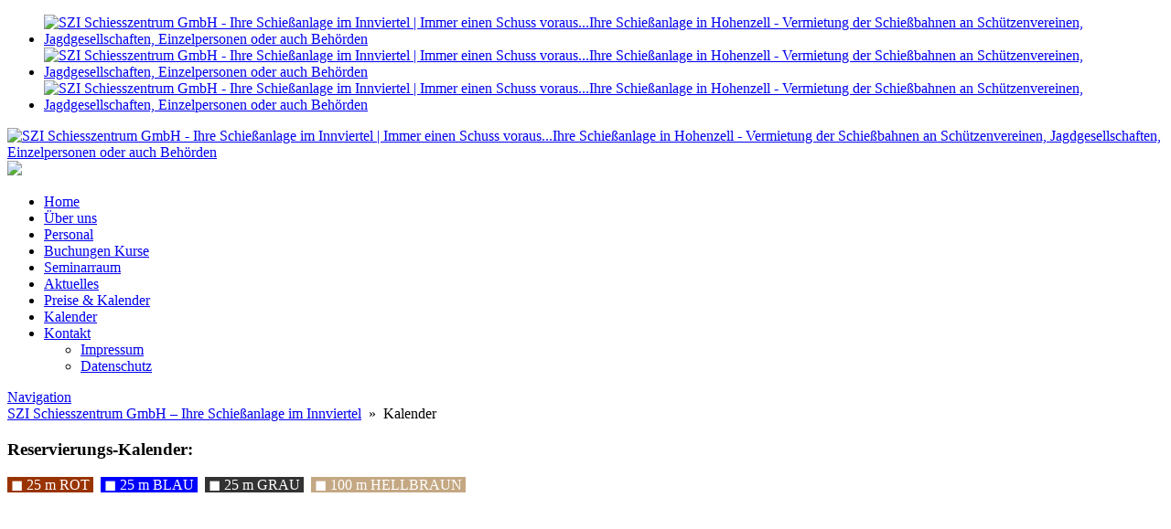

--- FILE ---
content_type: text/html; charset=UTF-8
request_url: https://www.schiesszentrum.schiesszentrum-innviertel.at/kalender/
body_size: 15333
content:












<!DOCTYPE html>


<html lang="de" dir="ltr">

<head>

												
<!-- =========================== -->
<!--    done by: R&R Web GmbH    -->
<!--      www.rundrweb.com       -->
<!--           Bruck 51          -->
<!--       A-4722 Peuerbach      -->
<!--     Tel: 0043 7276 29901    -->
<!--   Fax: 0043 7276 29901-10   -->
<!-- eMail: office@rundrweb.com  -->
<!--   https://www.rundrweb.com  -->
<!-- =========================== -->




<!-- SITE META -->

<meta charset="utf-8">

<meta name="description" content="Immer einen Schuss voraus...Ihre Schießanlage in Hohenzell - Vermietung der Schießbahnen an Schützenvereinen, Jagdgesellschaften, Einzelpersonen oder auch Behörden">
<meta name="keywords" content="">
<meta name="viewport" content="width=device-width, initial-scale=1.0">

<title>Kalender  &nbsp;|&nbsp;  SZI Schiesszentrum GmbH - Ihre Schießanlage im Innviertel</title>


<!-- CSS & PHP INCLUDES -->


<link rel="icon" href="/favicon.ico" type="image/x-icon">
<link rel="stylesheet" type="text/css" href="https://www.schiesszentrum.schiesszentrum-innviertel.at/wp/wp-content/themes/rundr-beyer/includes/mj-css.php">

<link rel="stylesheet" type="text/css" href="https://www.schiesszentrum.schiesszentrum-innviertel.at/wp/wp-content/themes/rundr-beyer/includes/libs/font-awesome.min.css">


<style type="text/css">

/* MOBIMENU                                                                  */
/* ------------------------------------------------------------------------- */

#mobimenu {
	display: none;
	position: fixed;
	width: 100%;
	z-index: 9999;
	bottom: 0;
	background-color: #bc1e35;
	padding: 10px 5px !important;
	margin: 0 !important;
	border-top: 1px solid rgba(255,255,255,0.5);
	box-shadow: 0px 0px 10px rgba(0, 0, 0, 0.2);
}

#mobimenu-menu {
	display: block;
	width: 100%;
	margin: 0 auto;
	text-align: center;
}

#mobimenu-menu li {
	float: left;
	width: 20%;
	margin: 0 !important;
	padding: 0 !important;
}

#mobimenu-menu li * {
	color: #ffffff;
}

#mobimenu-menu li a .fa {
	margin: 3px;
}

@media screen
and (max-width: 500px)
and (orientation: portrait) {

	body { padding-bottom: 45px; }
	.tinyheader #logo { display: none !important; }
	.scrolltotop { visibility: hidden !important; }
	footer { border-bottom: 0; }
	#mobimenu { display: block;	}
	#nav-main .menu { padding-bottom: 80px; }

}

@media screen
and (max-width: 800px)
and (orientation: landscape) {

	body, #top-bar { padding-right: 30px; }
	#logo { max-width: 250px; }
	.scrolltotop { visibility: hidden !important; }
	footer { border-bottom: 0; }
	#nav-main .menu { padding-right: 80px; }

	#mobimenu {
		display: block;
		bottom: 0; top: 0;
		right: 0;
		width: 60px;
		min-height: 100%;
		text-align: center;
	}

	#mobimenu-menu {
		position: absolute;
		bottom: 10px;
		right: 1px;
	}

	#mobimenu-menu li {
		float: none;
		display: block;
		width: 100%;
		margin-bottom: 6px !important;
		margin-top: 10px !important;
	}

}

#page_lightbox { padding-right: 0 !important; }

#page_lightbox #mobimenu { display: none !important; }

</style>


<script type="text/javascript">

	function mj_scroll_to_top() { $('html, body').animate({scrollTop : 0},800);	}
	function mj_toggle_menu() {	$('#nav-main').slideToggle(); }

</script>

<link href="//www.schiesszentrum.schiesszentrum-innviertel.at/wp/wp-content/uploads/omgf/omgf-stylesheet-62/omgf-stylesheet-62.css?ver=1700229542" rel="stylesheet">
<link href="//www.schiesszentrum.schiesszentrum-innviertel.at/wp/wp-content/uploads/omgf/omgf-stylesheet-59/omgf-stylesheet-59.css?ver=1700229542" rel="stylesheet">




<!-- WORDPRESS HEADER -->


<meta name='robots' content='max-image-preview:large' />
<link rel='dns-prefetch' href='//hcaptcha.com' />
<link rel="alternate" title="oEmbed (JSON)" type="application/json+oembed" href="https://www.schiesszentrum.schiesszentrum-innviertel.at/wp-json/oembed/1.0/embed?url=https%3A%2F%2Fwww.schiesszentrum.schiesszentrum-innviertel.at%2Fkalender%2F" />
<link rel="alternate" title="oEmbed (XML)" type="text/xml+oembed" href="https://www.schiesszentrum.schiesszentrum-innviertel.at/wp-json/oembed/1.0/embed?url=https%3A%2F%2Fwww.schiesszentrum.schiesszentrum-innviertel.at%2Fkalender%2F&#038;format=xml" />
<style id='wp-img-auto-sizes-contain-inline-css' type='text/css'>
img:is([sizes=auto i],[sizes^="auto," i]){contain-intrinsic-size:3000px 1500px}
/*# sourceURL=wp-img-auto-sizes-contain-inline-css */
</style>
<link rel='stylesheet' id='wp-block-library-css' href='https://www.schiesszentrum.schiesszentrum-innviertel.at/wp/wp-includes/css/dist/block-library/style.min.css?ver=b25fa8d81d0be33355cb5043e1942c9c' type='text/css' media='all' />
<link rel='stylesheet' id='wc-blocks-style-css' href='https://www.schiesszentrum.schiesszentrum-innviertel.at/wp/wp-content/plugins/woocommerce/assets/client/blocks/wc-blocks.css?ver=wc-10.4.3' type='text/css' media='all' />
<style id='global-styles-inline-css' type='text/css'>
:root{--wp--preset--aspect-ratio--square: 1;--wp--preset--aspect-ratio--4-3: 4/3;--wp--preset--aspect-ratio--3-4: 3/4;--wp--preset--aspect-ratio--3-2: 3/2;--wp--preset--aspect-ratio--2-3: 2/3;--wp--preset--aspect-ratio--16-9: 16/9;--wp--preset--aspect-ratio--9-16: 9/16;--wp--preset--color--black: #000000;--wp--preset--color--cyan-bluish-gray: #abb8c3;--wp--preset--color--white: #ffffff;--wp--preset--color--pale-pink: #f78da7;--wp--preset--color--vivid-red: #cf2e2e;--wp--preset--color--luminous-vivid-orange: #ff6900;--wp--preset--color--luminous-vivid-amber: #fcb900;--wp--preset--color--light-green-cyan: #7bdcb5;--wp--preset--color--vivid-green-cyan: #00d084;--wp--preset--color--pale-cyan-blue: #8ed1fc;--wp--preset--color--vivid-cyan-blue: #0693e3;--wp--preset--color--vivid-purple: #9b51e0;--wp--preset--gradient--vivid-cyan-blue-to-vivid-purple: linear-gradient(135deg,rgb(6,147,227) 0%,rgb(155,81,224) 100%);--wp--preset--gradient--light-green-cyan-to-vivid-green-cyan: linear-gradient(135deg,rgb(122,220,180) 0%,rgb(0,208,130) 100%);--wp--preset--gradient--luminous-vivid-amber-to-luminous-vivid-orange: linear-gradient(135deg,rgb(252,185,0) 0%,rgb(255,105,0) 100%);--wp--preset--gradient--luminous-vivid-orange-to-vivid-red: linear-gradient(135deg,rgb(255,105,0) 0%,rgb(207,46,46) 100%);--wp--preset--gradient--very-light-gray-to-cyan-bluish-gray: linear-gradient(135deg,rgb(238,238,238) 0%,rgb(169,184,195) 100%);--wp--preset--gradient--cool-to-warm-spectrum: linear-gradient(135deg,rgb(74,234,220) 0%,rgb(151,120,209) 20%,rgb(207,42,186) 40%,rgb(238,44,130) 60%,rgb(251,105,98) 80%,rgb(254,248,76) 100%);--wp--preset--gradient--blush-light-purple: linear-gradient(135deg,rgb(255,206,236) 0%,rgb(152,150,240) 100%);--wp--preset--gradient--blush-bordeaux: linear-gradient(135deg,rgb(254,205,165) 0%,rgb(254,45,45) 50%,rgb(107,0,62) 100%);--wp--preset--gradient--luminous-dusk: linear-gradient(135deg,rgb(255,203,112) 0%,rgb(199,81,192) 50%,rgb(65,88,208) 100%);--wp--preset--gradient--pale-ocean: linear-gradient(135deg,rgb(255,245,203) 0%,rgb(182,227,212) 50%,rgb(51,167,181) 100%);--wp--preset--gradient--electric-grass: linear-gradient(135deg,rgb(202,248,128) 0%,rgb(113,206,126) 100%);--wp--preset--gradient--midnight: linear-gradient(135deg,rgb(2,3,129) 0%,rgb(40,116,252) 100%);--wp--preset--font-size--small: 13px;--wp--preset--font-size--medium: 20px;--wp--preset--font-size--large: 36px;--wp--preset--font-size--x-large: 42px;--wp--preset--font-family--inter: "Inter", sans-serif;--wp--preset--font-family--cardo: Cardo;--wp--preset--spacing--20: 0.44rem;--wp--preset--spacing--30: 0.67rem;--wp--preset--spacing--40: 1rem;--wp--preset--spacing--50: 1.5rem;--wp--preset--spacing--60: 2.25rem;--wp--preset--spacing--70: 3.38rem;--wp--preset--spacing--80: 5.06rem;--wp--preset--shadow--natural: 6px 6px 9px rgba(0, 0, 0, 0.2);--wp--preset--shadow--deep: 12px 12px 50px rgba(0, 0, 0, 0.4);--wp--preset--shadow--sharp: 6px 6px 0px rgba(0, 0, 0, 0.2);--wp--preset--shadow--outlined: 6px 6px 0px -3px rgb(255, 255, 255), 6px 6px rgb(0, 0, 0);--wp--preset--shadow--crisp: 6px 6px 0px rgb(0, 0, 0);}:where(.is-layout-flex){gap: 0.5em;}:where(.is-layout-grid){gap: 0.5em;}body .is-layout-flex{display: flex;}.is-layout-flex{flex-wrap: wrap;align-items: center;}.is-layout-flex > :is(*, div){margin: 0;}body .is-layout-grid{display: grid;}.is-layout-grid > :is(*, div){margin: 0;}:where(.wp-block-columns.is-layout-flex){gap: 2em;}:where(.wp-block-columns.is-layout-grid){gap: 2em;}:where(.wp-block-post-template.is-layout-flex){gap: 1.25em;}:where(.wp-block-post-template.is-layout-grid){gap: 1.25em;}.has-black-color{color: var(--wp--preset--color--black) !important;}.has-cyan-bluish-gray-color{color: var(--wp--preset--color--cyan-bluish-gray) !important;}.has-white-color{color: var(--wp--preset--color--white) !important;}.has-pale-pink-color{color: var(--wp--preset--color--pale-pink) !important;}.has-vivid-red-color{color: var(--wp--preset--color--vivid-red) !important;}.has-luminous-vivid-orange-color{color: var(--wp--preset--color--luminous-vivid-orange) !important;}.has-luminous-vivid-amber-color{color: var(--wp--preset--color--luminous-vivid-amber) !important;}.has-light-green-cyan-color{color: var(--wp--preset--color--light-green-cyan) !important;}.has-vivid-green-cyan-color{color: var(--wp--preset--color--vivid-green-cyan) !important;}.has-pale-cyan-blue-color{color: var(--wp--preset--color--pale-cyan-blue) !important;}.has-vivid-cyan-blue-color{color: var(--wp--preset--color--vivid-cyan-blue) !important;}.has-vivid-purple-color{color: var(--wp--preset--color--vivid-purple) !important;}.has-black-background-color{background-color: var(--wp--preset--color--black) !important;}.has-cyan-bluish-gray-background-color{background-color: var(--wp--preset--color--cyan-bluish-gray) !important;}.has-white-background-color{background-color: var(--wp--preset--color--white) !important;}.has-pale-pink-background-color{background-color: var(--wp--preset--color--pale-pink) !important;}.has-vivid-red-background-color{background-color: var(--wp--preset--color--vivid-red) !important;}.has-luminous-vivid-orange-background-color{background-color: var(--wp--preset--color--luminous-vivid-orange) !important;}.has-luminous-vivid-amber-background-color{background-color: var(--wp--preset--color--luminous-vivid-amber) !important;}.has-light-green-cyan-background-color{background-color: var(--wp--preset--color--light-green-cyan) !important;}.has-vivid-green-cyan-background-color{background-color: var(--wp--preset--color--vivid-green-cyan) !important;}.has-pale-cyan-blue-background-color{background-color: var(--wp--preset--color--pale-cyan-blue) !important;}.has-vivid-cyan-blue-background-color{background-color: var(--wp--preset--color--vivid-cyan-blue) !important;}.has-vivid-purple-background-color{background-color: var(--wp--preset--color--vivid-purple) !important;}.has-black-border-color{border-color: var(--wp--preset--color--black) !important;}.has-cyan-bluish-gray-border-color{border-color: var(--wp--preset--color--cyan-bluish-gray) !important;}.has-white-border-color{border-color: var(--wp--preset--color--white) !important;}.has-pale-pink-border-color{border-color: var(--wp--preset--color--pale-pink) !important;}.has-vivid-red-border-color{border-color: var(--wp--preset--color--vivid-red) !important;}.has-luminous-vivid-orange-border-color{border-color: var(--wp--preset--color--luminous-vivid-orange) !important;}.has-luminous-vivid-amber-border-color{border-color: var(--wp--preset--color--luminous-vivid-amber) !important;}.has-light-green-cyan-border-color{border-color: var(--wp--preset--color--light-green-cyan) !important;}.has-vivid-green-cyan-border-color{border-color: var(--wp--preset--color--vivid-green-cyan) !important;}.has-pale-cyan-blue-border-color{border-color: var(--wp--preset--color--pale-cyan-blue) !important;}.has-vivid-cyan-blue-border-color{border-color: var(--wp--preset--color--vivid-cyan-blue) !important;}.has-vivid-purple-border-color{border-color: var(--wp--preset--color--vivid-purple) !important;}.has-vivid-cyan-blue-to-vivid-purple-gradient-background{background: var(--wp--preset--gradient--vivid-cyan-blue-to-vivid-purple) !important;}.has-light-green-cyan-to-vivid-green-cyan-gradient-background{background: var(--wp--preset--gradient--light-green-cyan-to-vivid-green-cyan) !important;}.has-luminous-vivid-amber-to-luminous-vivid-orange-gradient-background{background: var(--wp--preset--gradient--luminous-vivid-amber-to-luminous-vivid-orange) !important;}.has-luminous-vivid-orange-to-vivid-red-gradient-background{background: var(--wp--preset--gradient--luminous-vivid-orange-to-vivid-red) !important;}.has-very-light-gray-to-cyan-bluish-gray-gradient-background{background: var(--wp--preset--gradient--very-light-gray-to-cyan-bluish-gray) !important;}.has-cool-to-warm-spectrum-gradient-background{background: var(--wp--preset--gradient--cool-to-warm-spectrum) !important;}.has-blush-light-purple-gradient-background{background: var(--wp--preset--gradient--blush-light-purple) !important;}.has-blush-bordeaux-gradient-background{background: var(--wp--preset--gradient--blush-bordeaux) !important;}.has-luminous-dusk-gradient-background{background: var(--wp--preset--gradient--luminous-dusk) !important;}.has-pale-ocean-gradient-background{background: var(--wp--preset--gradient--pale-ocean) !important;}.has-electric-grass-gradient-background{background: var(--wp--preset--gradient--electric-grass) !important;}.has-midnight-gradient-background{background: var(--wp--preset--gradient--midnight) !important;}.has-small-font-size{font-size: var(--wp--preset--font-size--small) !important;}.has-medium-font-size{font-size: var(--wp--preset--font-size--medium) !important;}.has-large-font-size{font-size: var(--wp--preset--font-size--large) !important;}.has-x-large-font-size{font-size: var(--wp--preset--font-size--x-large) !important;}
/*# sourceURL=global-styles-inline-css */
</style>

<style id='classic-theme-styles-inline-css' type='text/css'>
/*! This file is auto-generated */
.wp-block-button__link{color:#fff;background-color:#32373c;border-radius:9999px;box-shadow:none;text-decoration:none;padding:calc(.667em + 2px) calc(1.333em + 2px);font-size:1.125em}.wp-block-file__button{background:#32373c;color:#fff;text-decoration:none}
/*# sourceURL=/wp-includes/css/classic-themes.min.css */
</style>
<link rel='stylesheet' id='contact-form-7-css' href='https://www.schiesszentrum.schiesszentrum-innviertel.at/wp/wp-content/plugins/contact-form-7/includes/css/styles.css?ver=6.1.4' type='text/css' media='all' />
<link rel='stylesheet' id='foobox-min-css' href='https://www.schiesszentrum.schiesszentrum-innviertel.at/wp/wp-content/plugins/foobox-image-lightbox-premium/pro/css/foobox.min.css?ver=2.7.35' type='text/css' media='all' />
<link rel='stylesheet' id='woocommerce-layout-css' href='https://www.schiesszentrum.schiesszentrum-innviertel.at/wp/wp-content/plugins/woocommerce/assets/css/woocommerce-layout.css?ver=10.4.3' type='text/css' media='all' />
<link rel='stylesheet' id='woocommerce-smallscreen-css' href='https://www.schiesszentrum.schiesszentrum-innviertel.at/wp/wp-content/plugins/woocommerce/assets/css/woocommerce-smallscreen.css?ver=10.4.3' type='text/css' media='only screen and (max-width: 768px)' />
<link rel='stylesheet' id='woocommerce-general-css' href='https://www.schiesszentrum.schiesszentrum-innviertel.at/wp/wp-content/plugins/woocommerce/assets/css/woocommerce.css?ver=10.4.3' type='text/css' media='all' />
<style id='woocommerce-inline-inline-css' type='text/css'>
.woocommerce form .form-row .required { visibility: visible; }
/*# sourceURL=woocommerce-inline-inline-css */
</style>
<link rel='stylesheet' id='ye_dynamic-css' href='https://www.schiesszentrum.schiesszentrum-innviertel.at/wp/wp-content/plugins/youtube-embed/css/main.min.css?ver=5.4' type='text/css' media='all' />
<link rel='stylesheet' id='cmplz-general-css' href='https://www.schiesszentrum.schiesszentrum-innviertel.at/wp/wp-content/plugins/complianz-gdpr/assets/css/cookieblocker.min.css?ver=1765981457' type='text/css' media='all' />
<link rel='stylesheet' id='course-booking-system-style-css' href='https://www.schiesszentrum.schiesszentrum-innviertel.at/wp/wp-content/plugins/course-booking-system/includes/../assets/css/style.css?ver=b25fa8d81d0be33355cb5043e1942c9c' type='text/css' media='all' />
<link rel='stylesheet' id='foobox-fotomoto-css' href='https://www.schiesszentrum.schiesszentrum-innviertel.at/wp/wp-content/plugins/foobox-image-lightbox-premium/pro/css/foobox-fotomoto.css?ver=b25fa8d81d0be33355cb5043e1942c9c' type='text/css' media='all' />
<!--n2css--><!--n2js--><script type="text/javascript" src="https://www.schiesszentrum.schiesszentrum-innviertel.at/wp/wp-content/themes/rundr-beyer/includes/libs/jquery-1.12.4.min.js?ver=b25fa8d81d0be33355cb5043e1942c9c" id="jquery-js"></script>
<script type="text/javascript" src="https://www.schiesszentrum.schiesszentrum-innviertel.at/wp/wp-content/plugins/woocommerce/assets/js/jquery-blockui/jquery.blockUI.min.js?ver=2.7.0-wc.10.4.3" id="wc-jquery-blockui-js" defer="defer" data-wp-strategy="defer"></script>
<script type="text/javascript" id="wc-add-to-cart-js-extra">
/* <![CDATA[ */
var wc_add_to_cart_params = {"ajax_url":"/wp/wp-admin/admin-ajax.php","wc_ajax_url":"/?wc-ajax=%%endpoint%%","i18n_view_cart":"Warenkorb anzeigen","cart_url":"https://www.schiesszentrum.schiesszentrum-innviertel.at","is_cart":"","cart_redirect_after_add":"no"};
//# sourceURL=wc-add-to-cart-js-extra
/* ]]> */
</script>
<script type="text/javascript" src="https://www.schiesszentrum.schiesszentrum-innviertel.at/wp/wp-content/plugins/woocommerce/assets/js/frontend/add-to-cart.min.js?ver=10.4.3" id="wc-add-to-cart-js" defer="defer" data-wp-strategy="defer"></script>
<script type="text/javascript" src="https://www.schiesszentrum.schiesszentrum-innviertel.at/wp/wp-content/plugins/woocommerce/assets/js/js-cookie/js.cookie.min.js?ver=2.1.4-wc.10.4.3" id="wc-js-cookie-js" defer="defer" data-wp-strategy="defer"></script>
<script type="text/javascript" id="woocommerce-js-extra">
/* <![CDATA[ */
var woocommerce_params = {"ajax_url":"/wp/wp-admin/admin-ajax.php","wc_ajax_url":"/?wc-ajax=%%endpoint%%","i18n_password_show":"Passwort anzeigen","i18n_password_hide":"Passwort ausblenden"};
//# sourceURL=woocommerce-js-extra
/* ]]> */
</script>
<script type="text/javascript" src="https://www.schiesszentrum.schiesszentrum-innviertel.at/wp/wp-content/plugins/woocommerce/assets/js/frontend/woocommerce.min.js?ver=10.4.3" id="woocommerce-js" defer="defer" data-wp-strategy="defer"></script>
<script type="text/javascript" src="https://www.schiesszentrum.schiesszentrum-innviertel.at/wp/wp-content/plugins/foobox-image-lightbox-premium/pro/js/foobox-fotomoto.js?ver=b25fa8d81d0be33355cb5043e1942c9c" id="foobox-fotomoto-js"></script>
<link rel="https://api.w.org/" href="https://www.schiesszentrum.schiesszentrum-innviertel.at/wp-json/" /><link rel="alternate" title="JSON" type="application/json" href="https://www.schiesszentrum.schiesszentrum-innviertel.at/wp-json/wp/v2/pages/862" /><link rel="canonical" href="https://www.schiesszentrum.schiesszentrum-innviertel.at/kalender/" />
<link rel='shortlink' href='https://www.schiesszentrum.schiesszentrum-innviertel.at/?p=862' />
<style>
.h-captcha{position:relative;display:block;margin-bottom:2rem;padding:0;clear:both}.h-captcha[data-size="normal"]{width:302px;height:76px}.h-captcha[data-size="compact"]{width:158px;height:138px}.h-captcha[data-size="invisible"]{display:none}.h-captcha iframe{z-index:1}.h-captcha::before{content:"";display:block;position:absolute;top:0;left:0;background:url(https://www.schiesszentrum.schiesszentrum-innviertel.at/wp/wp-content/plugins/hcaptcha-for-forms-and-more/assets/images/hcaptcha-div-logo.svg) no-repeat;border:1px solid #fff0;border-radius:4px;box-sizing:border-box}.h-captcha::after{content:"The hCaptcha loading is delayed until user interaction.";font-family:-apple-system,system-ui,BlinkMacSystemFont,"Segoe UI",Roboto,Oxygen,Ubuntu,"Helvetica Neue",Arial,sans-serif;font-size:10px;font-weight:500;position:absolute;top:0;bottom:0;left:0;right:0;box-sizing:border-box;color:#bf1722;opacity:0}.h-captcha:not(:has(iframe))::after{animation:hcap-msg-fade-in .3s ease forwards;animation-delay:2s}.h-captcha:has(iframe)::after{animation:none;opacity:0}@keyframes hcap-msg-fade-in{to{opacity:1}}.h-captcha[data-size="normal"]::before{width:302px;height:76px;background-position:93.8% 28%}.h-captcha[data-size="normal"]::after{width:302px;height:76px;display:flex;flex-wrap:wrap;align-content:center;line-height:normal;padding:0 75px 0 10px}.h-captcha[data-size="compact"]::before{width:158px;height:138px;background-position:49.9% 78.8%}.h-captcha[data-size="compact"]::after{width:158px;height:138px;text-align:center;line-height:normal;padding:24px 10px 10px 10px}.h-captcha[data-theme="light"]::before,body.is-light-theme .h-captcha[data-theme="auto"]::before,.h-captcha[data-theme="auto"]::before{background-color:#fafafa;border:1px solid #e0e0e0}.h-captcha[data-theme="dark"]::before,body.is-dark-theme .h-captcha[data-theme="auto"]::before,html.wp-dark-mode-active .h-captcha[data-theme="auto"]::before,html.drdt-dark-mode .h-captcha[data-theme="auto"]::before{background-image:url(https://www.schiesszentrum.schiesszentrum-innviertel.at/wp/wp-content/plugins/hcaptcha-for-forms-and-more/assets/images/hcaptcha-div-logo-white.svg);background-repeat:no-repeat;background-color:#333;border:1px solid #f5f5f5}@media (prefers-color-scheme:dark){.h-captcha[data-theme="auto"]::before{background-image:url(https://www.schiesszentrum.schiesszentrum-innviertel.at/wp/wp-content/plugins/hcaptcha-for-forms-and-more/assets/images/hcaptcha-div-logo-white.svg);background-repeat:no-repeat;background-color:#333;border:1px solid #f5f5f5}}.h-captcha[data-theme="custom"]::before{background-color:initial}.h-captcha[data-size="invisible"]::before,.h-captcha[data-size="invisible"]::after{display:none}.h-captcha iframe{position:relative}div[style*="z-index: 2147483647"] div[style*="border-width: 11px"][style*="position: absolute"][style*="pointer-events: none"]{border-style:none}
</style>
			<style>.cmplz-hidden {
					display: none !important;
				}</style><!-- Analytics by WP Statistics - https://wp-statistics.com -->
	<noscript><style>.woocommerce-product-gallery{ opacity: 1 !important; }</style></noscript>
	<style type="text/css">
	span.oe_textdirection { unicode-bidi: bidi-override; direction: rtl; }
	span.oe_displaynone { display: none; }
</style>
<style>
span[data-name="hcap-cf7"] .h-captcha{margin-bottom:0}span[data-name="hcap-cf7"]~input[type="submit"],span[data-name="hcap-cf7"]~button[type="submit"]{margin-top:2rem}
</style>
<style class='wp-fonts-local' type='text/css'>
@font-face{font-family:Inter;font-style:normal;font-weight:300 900;font-display:fallback;src:url('https://www.schiesszentrum.schiesszentrum-innviertel.at/wp/wp-content/plugins/woocommerce/assets/fonts/Inter-VariableFont_slnt,wght.woff2') format('woff2');font-stretch:normal;}
@font-face{font-family:Cardo;font-style:normal;font-weight:400;font-display:fallback;src:url('https://www.schiesszentrum.schiesszentrum-innviertel.at/wp/wp-content/plugins/woocommerce/assets/fonts/cardo_normal_400.woff2') format('woff2');}
</style>


<!-- MJ JAVASCRIPTS -->


<script src="https://www.schiesszentrum.schiesszentrum-innviertel.at/wp/wp-content/themes/rundr-beyer/includes/mj-js.php"></script>



</head>




<body data-cmplz=1 id="page_kalender">
	<div class="social-media d-print-none">
      <ul class="list-unstyled">
					<li class="list-unstyled-item social-media-item">
					    <a href="https://www.gastro.schiesszentrum-innviertel.at" class="d-block d-md-flex social-media-item-yt">
					<img id="logo-side2" src="https://www.schiesszentrum.schiesszentrum-innviertel.at/wp/wp-content/themes/rundr-beyer/images/7.png" alt="SZI Schiesszentrum GmbH - Ihre Schießanlage im Innviertel | Immer einen Schuss voraus...Ihre Schießanlage in Hohenzell - Vermietung der Schießbahnen an Schützenvereinen, Jagdgesellschaften, Einzelpersonen oder auch Behörden">
					    </a>
					</li>
					<li class="list-unstyled-item social-media-item">
              <a href="https://www.schiesskino.cc" class="d-block d-md-flex social-media-item-yt">
          <img id="logo-side2" src="https://www.schiesszentrum.schiesszentrum-innviertel.at/wp/wp-content/themes/rundr-beyer/images/6.png" alt="SZI Schiesszentrum GmbH - Ihre Schießanlage im Innviertel | Immer einen Schuss voraus...Ihre Schießanlage in Hohenzell - Vermietung der Schießbahnen an Schützenvereinen, Jagdgesellschaften, Einzelpersonen oder auch Behörden">
              </a>
          </li>
					<li class="list-unstyled-item social-media-item">
              <a href="https://www.kp-waffen.at/" class="d-block d-md-flex social-media-item-yt">
          <img id="logo-side2" src="https://www.schiesszentrum.schiesszentrum-innviertel.at/wp/wp-content/themes/rundr-beyer/images/9.png" alt="SZI Schiesszentrum GmbH - Ihre Schießanlage im Innviertel | Immer einen Schuss voraus...Ihre Schießanlage in Hohenzell - Vermietung der Schießbahnen an Schützenvereinen, Jagdgesellschaften, Einzelpersonen oder auch Behörden">
              </a>
          </li>
          <!-- li class="list-unstyled-item social-media-item">
              <a href="#" class="d-block d-md-flex social-media-item-mail">
                  <i class="icon ion-md-mail-open"></i>
                  <span class="sr-only">Schicken Sie uns eine Mail</span>
                  <span class="label small d-md-flex align-items-center">E-Mail</span>
              </a>
          </li -->
      </ul>
  </div>
<a class="scrolltotop"></a>

<div id="wrapper">


	<!-- SITE CONTAINER -->

	<div id="container">


		<!-- HEADER -->

		<div id="top-bar" class="clearfix">

		<header class="clearfix">

			<div id="logo-bar">

				<div id="logo-container">

					<a class="clearfix" href="https://www.schiesszentrum.schiesszentrum-innviertel.at/">
            <img id="logo" src="https://www.schiesszentrum.schiesszentrum-innviertel.at/wp/wp-content/themes/rundr-beyer/images/logo.jpg" alt="SZI Schiesszentrum GmbH - Ihre Schießanlage im Innviertel | Immer einen Schuss voraus...Ihre Schießanlage in Hohenzell - Vermietung der Schießbahnen an Schützenvereinen, Jagdgesellschaften, Einzelpersonen oder auch Behörden">
					</a>

				</div>


			</div>

			<div id="navi-container">


				<a href="#" target="_blank">
				<img id="socfb" src="https://www.schiesszentrum.schiesszentrum-innviertel.at/wp/wp-content/themes/rundr-beyer/images/socfb.png">
				</a>

				
				<!-- NAVIGATION MAIN -->

				<nav id="nav-main" role="navigation">

				<div class="menu"><ul><li class="page_item page-item-7"><a href="https://www.schiesszentrum.schiesszentrum-innviertel.at/">Home</a></li><li class="page_item page-item-2204"><a href="https://www.schiesszentrum.schiesszentrum-innviertel.at/uber-uns/">Über uns</a></li><li class="page_item page-item-4737"><a href="https://www.schiesszentrum.schiesszentrum-innviertel.at/personal/">Personal</a></li><li class="page_item page-item-1433"><a href="https://www.schiesszentrum.schiesszentrum-innviertel.at/kurse-buchen-2/">Buchungen Kurse</a></li><li class="page_item page-item-192"><a href="https://www.schiesszentrum.schiesszentrum-innviertel.at/seminarraum/">Seminarraum</a></li><li class="page_item page-item-52"><a href="https://www.schiesszentrum.schiesszentrum-innviertel.at/aktuelles/">Aktuelles</a></li><li class="page_item page-item-471"><a href="https://www.schiesszentrum.schiesszentrum-innviertel.at/preise-kalender/">Preise &#038; Kalender</a></li><li class="page_item page-item-862 current_page_item"><a href="https://www.schiesszentrum.schiesszentrum-innviertel.at/kalender/" aria-current="page">Kalender</a></li><li class="page_item page-item-9 page_item_has_children"><a href="https://www.schiesszentrum.schiesszentrum-innviertel.at/kontakt/">Kontakt</a><ul class='children'><li class="page_item page-item-21"><a href="https://www.schiesszentrum.schiesszentrum-innviertel.at/kontakt/impressum/">Impressum</a></li><li class="page_item page-item-36"><a href="https://www.schiesszentrum.schiesszentrum-innviertel.at/kontakt/datenschutz/">Datenschutz</a></li></ul></li></ul></div>
				<div class="clear"></div>

				</nav>
				<a href="javascript:;" title="Navigation" class="menu-icon border-icon">Navigation</a>


			</div>


		</header>

		</div>
		
		
		<!-- CONTENT SECTION -->
		
		<section id="content" class="clearfix">
				
				
			<!-- SIDEBARS -->
			
			<aside id="rightbar" class="sidebar">
			
								
								
			
			</aside>

			<aside id="leftbar" class="sidebar">
				
								
												
			</aside>	
						
									
			
			
				
		
			<!-- ARTICLE -->
			
			<article>
							
					
				<div id="breadcrumbs"> <a href="https://www.schiesszentrum.schiesszentrum-innviertel.at">SZI Schiesszentrum GmbH &#8211; Ihre Schießanlage im Innviertel</a> &nbsp;»&nbsp; Kalender </div>
				
									
				<div class='conblock con-default  clearfix' style=''><div class='conblock-inner'>
<h1>Reservierungs-Kalender:</h1>
<p style="color: #ad2d2d !important;"><span style="color: #993300;"><span style="background-color: #993300; color: #ffffff;"> ◼ 25 m ROT </span> <span style="color: #000000;"> </span></span><span style="color: #333399;"><span style="background-color: #0000ff; color: #ffffff;"> ◼ 25 m BLAU </span> <span style="color: #000000;"> </span></span><span style="color: #333333;"><span style="background-color: #333333; color: #ffffff;"> ◼ 25 m GRAU </span> <span style="color: #000000;"> </span></span><span style="color: #000000; background-color: #c4a883;"> <span style="color: #ffffff;">◼ 100 m HELLBRAUN</span> </span></p>
<div class="wp-block-html"><iframe style="border: none; width: 100%; height: 60vh; margin: 10px 0;" src="https://calendar.google.com/calendar/embed?height=600&amp;wkst=2&amp;bgcolor=%23ffffff&amp;ctz=Europe%2FVienna&amp;src=MzlhOG9tOGRqZXFkMnRoMWhzMjQ3aTkyMzhAZ3JvdXAuY2FsZW5kYXIuZ29vZ2xlLmNvbQ&amp;src=dGk2ZDkxZG44cnRmM2tiZGRvN3Q2OG1iZ2NAZ3JvdXAuY2FsZW5kYXIuZ29vZ2xlLmNvbQ&amp;src=YXAzMW9wMWsxYnFmYTF2anFkc2tzZGY2MzRAZ3JvdXAuY2FsZW5kYXIuZ29vZ2xlLmNvbQ&amp;src=YnU4c2FtMzVyajJzYWhkcGtxcWlpYm40ZGtAZ3JvdXAuY2FsZW5kYXIuZ29vZ2xlLmNvbQ&amp;color=%23A79B8E&amp;color=%237986CB&amp;color=%23616161&amp;color=%23D50000&amp;showPrint=0&amp;showTabs=0&amp;showCalendars=0&amp;showTz=0&amp;showDate=1&amp;showNav=1&amp;showTitle=0&amp;mode=WEEK&amp;title=Test" frameborder="0" scrolling="no"></iframe></div>
</div> </div>
</p><input class="fooboxshare_post_id" type="hidden" value="862"/>
				
			</article>
		

			
			
					
		</section>	
		
		

	<!-- FOOTER -->

	<footer>

		<div id="footer-container" class="clearfix">

		
		<div id="address">
			<div id="footer-content" class="cols2 cols clearfix" style="clear: none;">
				<div style="font-size: 3.6em;font-weight: lighter; text-align: center;margin-top:1em;margin-bottom:1em;">KONTAKT</div>
				<div style="margin: 15px auto 50px; width:80px; height:6px; background: #bc1e35;"></div>
				<div class="col" style="color: #ffffff !important;">
					<span class="con-tit">UNSERE ADRESSE</span>
					Schiesszentrum Innviertel GmbH<br>
					Geiersberger Straße 12<br>
					A-4921 Hohenzell<br>
					<br>
				<ul style="margin-top:20px;">
					<li>
							<a href="tel:004377522201340">
						<i class="fa fa-phone-square"></i> +43 7752 22013-40 </a>
					</li>
					<li class="divider"></li>
					<li>
						<a href='m&#97;&#105;l&#116;&#111;&#58;offi&#99;e&#64;schies&#37;7&#51;&#122;ent%72u&#109;&#45;in%6E&#118;&#105;e%&#55;2%74e&#37;6C%&#50;Ea&#116;'>
						<i class="fa fa-envelope"></i> of&#102;ic&#101;&#64;schiessz&#101;&#110;&#116;rum&#45;inn&#118;ier&#116;el&#46;&#97;t</a>
					</li>
					<li class="divider"></li>
					<li>
						<a href="https://www.schiesszentrum.schiesszentrum-innviertel.at"><i class="fa fa-home"></i>  www.schiesszentrum.schiesszentrum-innviertel.at</a>
					</li>
					<li class="divider"></li>
					<li>
						<a href="https://goo.gl/maps/CAdCSVt6KnHGuS3K6"><i class="fa fa-map-pin"></i> Auf der Karte ansehen!</a>
					</li>
					<!-- li class="divider"></li>
					<li style="width:85%">
						<img id="f-logo" src="https://www.schiesszentrum.schiesszentrum-innviertel.at/wp/wp-content/themes/rundr-beyer/images/f-logo.png" alt="SZI Schiesszentrum GmbH - Ihre Schießanlage im Innviertel | Immer einen Schuss voraus...Ihre Schießanlage in Hohenzell - Vermietung der Schießbahnen an Schützenvereinen, Jagdgesellschaften, Einzelpersonen oder auch Behörden">Sie sind gekommen, um zu bleiben? S’INNVEIRTEL Tourismus bietet Ihnen eine Übersicht über weitere Ausflugsziele, Veranstaltungen und Gastgeber der Region: <a href="https://www.innviertel-tourismus.at/">innviertel-tourismus.at</a>
					</li -->
				</ul>
				<br/>
				<!-- a class="sm-links" href="https://www.facebook.com/schachreiterinterieur/" target="_blank" rel="noopener" data-track-event="click" data-track-action="social_link"><i class="fa fa-facebook-f"  style="font-size:60px;font-weight:bold;margin-right:15px;"></i></a>
				<a class="sm-links" href="https://www.youtube.com/channel/UC7NOB6fI41duvUaaYo5wVow" target="_blank" rel="noopener" data-track-event="click" data-track-action="social_link"><i class="fa fa-youtube"  style="font-size:60px;font-weight:bold; margin-left:25px;"></i></a>
				<a class="sm-links" href="https://www.instagram.com/schachreiter__interieur/" target="_blank" rel="noopener" data-track-event="click" data-track-action="social_link"><i class="fa fa-instagram"  style="font-size:60px;font-weight:bold; margin-left:25px;"></i></a -->

				</div>
				<!-- div class="col">
					<h4>Geschäftszeiten</h4>
					<table>
						<tr>
							<td>Mo: </td>
							<td>07:30 - 11:45 & 12:45 - 17:00 Uhr</td>
						</tr>
						<tr>
							<td>Di: </td>
							<td>07:30 - 11:45 & 12:45 - 17:00 Uhr</td>
						</tr>
						<tr>
							<td>Mi: </td>
							<td>07:30 - 11:45 & 12:45 - 17:00 Uhr</td>
						</tr>
						<tr>
							<td>Do: </td>
							<td>07:30 - 11:45 & 12:45 - 17:00 Uhr</td>
						</tr>
						<tr>
							<td>Fr: </td>
							<td>07:30 - 12:00 Uhr</td>
						</tr>
					</table>
				</div -->
				<div class="col">
					
<div class="wpcf7 no-js" id="wpcf7-f5-o1" lang="de-DE" dir="ltr" data-wpcf7-id="5">
<div class="screen-reader-response"><p role="status" aria-live="polite" aria-atomic="true"></p> <ul></ul></div>
<form action="/kalender/#wpcf7-f5-o1" method="post" class="wpcf7-form init" aria-label="Kontaktformular" novalidate="novalidate" data-status="init">
<fieldset class="hidden-fields-container"><input type="hidden" name="_wpcf7" value="5" /><input type="hidden" name="_wpcf7_version" value="6.1.4" /><input type="hidden" name="_wpcf7_locale" value="de_DE" /><input type="hidden" name="_wpcf7_unit_tag" value="wpcf7-f5-o1" /><input type="hidden" name="_wpcf7_container_post" value="0" /><input type="hidden" name="_wpcf7_posted_data_hash" value="" />
</fieldset>
<p><label>Vorname (Pflichtfeld)</label><span class="wpcf7-form-control-wrap" data-name="your-name"><input size="40" maxlength="400" class="wpcf7-form-control wpcf7-text wpcf7-validates-as-required" aria-required="true" aria-invalid="false" value="" type="text" name="your-name" /></span>
</p>
<p><span id="wpcf7-6970843a04915-wrapper" class="wpcf7-form-control-wrap honeypot-757-wrap" style="display:none !important; visibility:hidden !important;"><label for="wpcf7-6970843a04915-field" class="hp-message">Bitte lasse dieses Feld leer.</label><input id="wpcf7-6970843a04915-field"  class="wpcf7-form-control wpcf7-text" type="text" name="honeypot-757" value="" size="40" tabindex="-1" autocomplete="new-password" /></span>
</p>
<p><label>Nachname (Pflichtfeld)</label><span class="wpcf7-form-control-wrap" data-name="text-749"><input size="40" maxlength="400" class="wpcf7-form-control wpcf7-text wpcf7-validates-as-required" aria-required="true" aria-invalid="false" value="" type="text" name="text-749" /></span>
</p>
<p><label>Telefonnummer (Pflichtfeld)</label><span class="wpcf7-form-control-wrap" data-name="Telefonnummer"><input size="40" maxlength="400" class="wpcf7-form-control wpcf7-tel wpcf7-validates-as-required wpcf7-text wpcf7-validates-as-tel" aria-required="true" aria-invalid="false" value="" type="tel" name="Telefonnummer" /></span>
</p>
<p><label>E-Mail-Adresse (Pflichtfeld)</label><span class="wpcf7-form-control-wrap" data-name="your-email"><input size="40" maxlength="400" class="wpcf7-form-control wpcf7-email wpcf7-validates-as-required wpcf7-text wpcf7-validates-as-email" aria-required="true" aria-invalid="false" value="" type="email" name="your-email" /></span>
</p>
<p><label>Nachricht</label><span class="wpcf7-form-control-wrap" data-name="your-message"><textarea cols="40" rows="6" maxlength="2000" class="wpcf7-form-control wpcf7-textarea" aria-invalid="false" name="your-message"></textarea></span>
</p>
<p><span class="wpcf7-form-control-wrap" data-name="quiz"><label><span class="wpcf7-quiz-label">Wieviel ist 3 + fünf ?</span> <input size="40" class="wpcf7-form-control wpcf7-quiz" autocomplete="off" aria-required="true" aria-invalid="false" type="text" name="quiz" /></label><input type="hidden" name="_wpcf7_quiz_answer_quiz" value="bfe2c6707141959ac6ca2dfcbb87fc5e" /></span>
</p>
<p><span class="wpcf7-form-control-wrap" data-name="hcap-cf7">		<input
				type="hidden"
				class="hcaptcha-widget-id"
				name="hcaptcha-widget-id"
				value="eyJzb3VyY2UiOlsiY29udGFjdC1mb3JtLTdcL3dwLWNvbnRhY3QtZm9ybS03LnBocCJdLCJmb3JtX2lkIjo1fQ==-1cecfd92d317c388e3fd8dea939fddd8">
				<span id="hcap_cf7-6970843a0af645.33931784" class="wpcf7-form-control h-captcha "
			data-sitekey="e1461ed8-afb7-4da4-ac22-183609b80fe8"
			data-theme="light"
			data-size="normal"
			data-auto="false"
			data-ajax="false"
			data-force="false">
		</span>
		<input type="hidden" id="_wpnonce" name="_wpnonce" value="6757c6ffd0" /><input type="hidden" name="_wp_http_referer" value="/kalender/" /></span><input class="wpcf7-form-control wpcf7-submit has-spinner" type="submit" value="Senden" />
</p><div class="wpcf7-response-output" aria-hidden="true"></div>
</form>
</div>
					<p><span class="dark-text">Private Daten behandeln wir mit Sorgfalt: <a class="dark-text" href="https://schiesszentrum.schiesszentrum-innviertel.at/kontakt/datenschutz" title="Datenschutzrichtlinien DSGVO"><em>Datenschutzrichtlinie</em></a>.</span></p>
					<p><span class="dark-text" for="submit">Ich gebe meine Daten freiwillig bekannt und stimme einer Kontaktaufnahme durch uns ausdrücklich zu. Wir garantieren diese Daten für keinen anderen Zweck zu verwenden, die Übertragung des Formulars erfolgt verschlüsselt.
					</span></p>
					<!-- div role="form" class="wpcf7" id="wpcf7-f5-p9-o1" dir="ltr" lang="de-DE" style="font-size: 1em;">
						<div class="screen-reader-response"></div>
						<form action="/wp/kontakt/#wpcf7-f5-p9-o1" method="post" class="wpcf7-form" novalidate="novalidate">
							<div style="display: none; color:black;">
								<input type="hidden" name="_wpcf7" value="5">
								<input type="hidden" name="_wpcf7_version" value="5.1.4">
								<input type="hidden" name="_wpcf7_locale" value="de_DE">
								<input type="hidden" name="_wpcf7_unit_tag" value="wpcf7-f5-p9-o1">
								<input type="hidden" name="_wpcf7_container_post" value="9">
								<input type="hidden" name="g-recaptcha-response" value="">
							</div>
									<p><span class="wpcf7-form-control-wrap your-name"><input type="text" name="your-name" value="" size="40" class="wpcf7-form-control wpcf7-text wpcf7-validates-as-required" aria-required="true" aria-invalid="false" placeholder="Ihr Name" style="border: 1px solid #bc1e35;border-radius: 0px;background: #393939; -webkit-text-fill-color: white; padding: 10px; padding-right:155px;" ></span></p>
									<p><span class="wpcf7-form-control-wrap your-email"><input type="email" name="your-email" value="" size="40" class="wpcf7-form-control wpcf7-text wpcf7-email wpcf7-validates-as-required wpcf7-validates-as-email" aria-required="true" aria-invalid="false" placeholder="Ihre Email" style="border: 1px solid #bc1e35;border-radius: 0px;background: #393939; -webkit-text-fill-color: white; padding: 10px;padding-right:155px;" ></span></p>
									<p><span class="wpcf7-form-control-wrap your-message"><textarea name="your-message" cols="40" rows="6" class="wpcf7-form-control wpcf7-textarea" aria-invalid="false" placeholder="Ihre Nachricht - Feedback" style="border: 1px solid #bc1e35;border-radius: 0px;background: #393939; -webkit-text-fill-color: white; padding: 10px;padding-right:140px;"></textarea></span></p>
									<p><span class="wpcf7-form-control-wrap tel-544"><input type="tel" name="tel-544" value="" size="40" class="wpcf7-form-control wpcf7-text wpcf7-tel wpcf7-validates-as-required wpcf7-validates-as-tel" aria-required="true" aria-invalid="false" placeholder="Ihre Telefonnummer" style="border: 1px solid #bc1e35;border-radius: 0px;background: #393939; -webkit-text-fill-color: white; padding: 10px;padding-right:155px;width:100%;" ></span></p>
									<p><span class="dark-text">Private Daten behandeln wir mit Sorgfalt: <a class="dark-text" href="https://schiesszentrum.schiesszentrum-innviertel.at/kontakt/datenschutz" title="Datenschutzrichtlinien DSGVO"><em>Datenschutzrichtlinie</em></a>.</span></p>
									<p><span class="dark-text" for="submit">Ich gebe meine Daten freiwillig bekannt und stimme einer Kontaktaufnahme durch uns ausdrücklich zu. Wir garantieren diese Daten für keinen anderen Zweck zu verwenden, die Übertragung des Formulars erfolgt verschlüsselt.
     							</span></p>
									<p><input type="submit" value="Senden" class="wpcf7-form-control wpcf7-submit" style="background-color: #bc1e35;border-radius: 0px; width: inherit;"><span class="ajax-loader"></span></p>
								<div class="wpcf7-response-output wpcf7-display-none"></div>
						</form>
					</div -->
				</div>
			</div>
		</div>
		<div style="text-align: center;">
					<a style="border: 1px solid; text-transform:uppercase;padding:5px;" href="https://schiesszentrum.schiesszentrum-innviertel.at/kontakt/impressum" >Impressum</a>
					<a style="border: 1px solid; text-transform:uppercase; margin-left:25px; padding:5px" href="https://schiesszentrum.schiesszentrum-innviertel.at/kontakt/datenschutz" > Datenschutz</a>
		</div>
			<br/>
			<div id="credits">
				<a href="https://www.rundrweb.com" target="_blank">R&R Web GmbH - Homepages mit Funktion</a>
			</div>


	</footer>


	<!-- CONTAINER END -->

	</div>

<!-- WRAPPER END -->

</div>


<div id="mobimenu">

	<ul id="mobimenu-menu">
		<li><a href="https://www.google.com/">
			<i class="fa fa-2x fa-arrow-left"></i></a></li>
		<li><a href="tel:004377522201340">
			<i class="fa fa-2x fa-phone-square"></i></a></li>
		<li><a href="m&#97;&#105;l&#116;&#111;&#58;offi&#99;e&#64;schies&#37;7&#51;&#122;ent%72u&#109;&#45;in%6E&#118;&#105;e%&#55;2%74e&#37;6C%&#50;Ea&#116;">
			<i class="fa fa-2x fa-envelope"></i></a></li>
		<li><a href="javascript:mj_scroll_to_top();">
			<i class="fa fa-2x fa-arrow-up"></i></a></li>
		<li><a href="javascript:mj_toggle_menu();">
			<i class="fa fa-2x fa-bars"></i></a></li>
	</ul>

</div>


<script type="speculationrules">
{"prefetch":[{"source":"document","where":{"and":[{"href_matches":"/*"},{"not":{"href_matches":["/wp/wp-*.php","/wp/wp-admin/*","/wp/wp-content/uploads/*","/wp/wp-content/*","/wp/wp-content/plugins/*","/wp/wp-content/themes/rundr-beyer/*","/*\\?(.+)"]}},{"not":{"selector_matches":"a[rel~=\"nofollow\"]"}},{"not":{"selector_matches":".no-prefetch, .no-prefetch a"}}]},"eagerness":"conservative"}]}
</script>

<!-- Consent Management powered by Complianz | GDPR/CCPA Cookie Consent https://wordpress.org/plugins/complianz-gdpr -->
<div id="cmplz-cookiebanner-container"><div class="cmplz-cookiebanner cmplz-hidden banner-1 bottom-right-view-preferences optin cmplz-bottom-right cmplz-categories-type-view-preferences" aria-modal="true" data-nosnippet="true" role="dialog" aria-live="polite" aria-labelledby="cmplz-header-1-optin" aria-describedby="cmplz-message-1-optin">
	<div class="cmplz-header">
		<div class="cmplz-logo"></div>
		<div class="cmplz-title" id="cmplz-header-1-optin">Cookie Zustimmung verwalten</div>
		<div class="cmplz-close" tabindex="0" role="button" aria-label="Dialog schließen">
			<svg aria-hidden="true" focusable="false" data-prefix="fas" data-icon="times" class="svg-inline--fa fa-times fa-w-11" role="img" xmlns="http://www.w3.org/2000/svg" viewBox="0 0 352 512"><path fill="currentColor" d="M242.72 256l100.07-100.07c12.28-12.28 12.28-32.19 0-44.48l-22.24-22.24c-12.28-12.28-32.19-12.28-44.48 0L176 189.28 75.93 89.21c-12.28-12.28-32.19-12.28-44.48 0L9.21 111.45c-12.28 12.28-12.28 32.19 0 44.48L109.28 256 9.21 356.07c-12.28 12.28-12.28 32.19 0 44.48l22.24 22.24c12.28 12.28 32.2 12.28 44.48 0L176 322.72l100.07 100.07c12.28 12.28 32.2 12.28 44.48 0l22.24-22.24c12.28-12.28 12.28-32.19 0-44.48L242.72 256z"></path></svg>
		</div>
	</div>

	<div class="cmplz-divider cmplz-divider-header"></div>
	<div class="cmplz-body">
		<div class="cmplz-message" id="cmplz-message-1-optin"><p>Um Ihnen ein optimales Erlebnis zu bieten, verwenden wir Technologien wie Cookies, um Geräteinformationen zu speichern und/oder darauf zuzugreifen. Wenn Sie diesen Technologien zustimmen, können wir Daten wie das Surfverhalten oder eindeutige IDs auf dieser Website verarbeiten. Wenn Sie Ihre Zustimmung nicht erteilen oder zurückziehen, können bestimmte Merkmale und Funktionen beeinträchtigt werden.</p></div>
		<!-- categories start -->
		<div class="cmplz-categories">
			<details class="cmplz-category cmplz-functional" >
				<summary>
						<span class="cmplz-category-header">
							<span class="cmplz-category-title">Funktionell</span>
							<span class='cmplz-always-active'>
								<span class="cmplz-banner-checkbox">
									<input type="checkbox"
										   id="cmplz-functional-optin"
										   data-category="cmplz_functional"
										   class="cmplz-consent-checkbox cmplz-functional"
										   size="40"
										   value="1"/>
									<label class="cmplz-label" for="cmplz-functional-optin"><span class="screen-reader-text">Funktionell</span></label>
								</span>
								Immer aktiv							</span>
							<span class="cmplz-icon cmplz-open">
								<svg xmlns="http://www.w3.org/2000/svg" viewBox="0 0 448 512"  height="18" ><path d="M224 416c-8.188 0-16.38-3.125-22.62-9.375l-192-192c-12.5-12.5-12.5-32.75 0-45.25s32.75-12.5 45.25 0L224 338.8l169.4-169.4c12.5-12.5 32.75-12.5 45.25 0s12.5 32.75 0 45.25l-192 192C240.4 412.9 232.2 416 224 416z"/></svg>
							</span>
						</span>
				</summary>
				<div class="cmplz-description">
					<span class="cmplz-description-functional">Die technische Speicherung oder der Zugang ist unbedingt erforderlich für den rechtmäßigen Zweck, die Nutzung eines bestimmten, vom Teilnehmer oder Nutzer ausdrücklich gewünschten Dienstes zu ermöglichen, oder für den alleinigen Zweck, die Übertragung einer Nachricht über ein elektronisches Kommunikationsnetz durchzuführen.</span>
				</div>
			</details>

			<details class="cmplz-category cmplz-preferences" >
				<summary>
						<span class="cmplz-category-header">
							<span class="cmplz-category-title">Vorlieben</span>
							<span class="cmplz-banner-checkbox">
								<input type="checkbox"
									   id="cmplz-preferences-optin"
									   data-category="cmplz_preferences"
									   class="cmplz-consent-checkbox cmplz-preferences"
									   size="40"
									   value="1"/>
								<label class="cmplz-label" for="cmplz-preferences-optin"><span class="screen-reader-text">Vorlieben</span></label>
							</span>
							<span class="cmplz-icon cmplz-open">
								<svg xmlns="http://www.w3.org/2000/svg" viewBox="0 0 448 512"  height="18" ><path d="M224 416c-8.188 0-16.38-3.125-22.62-9.375l-192-192c-12.5-12.5-12.5-32.75 0-45.25s32.75-12.5 45.25 0L224 338.8l169.4-169.4c12.5-12.5 32.75-12.5 45.25 0s12.5 32.75 0 45.25l-192 192C240.4 412.9 232.2 416 224 416z"/></svg>
							</span>
						</span>
				</summary>
				<div class="cmplz-description">
					<span class="cmplz-description-preferences">Die technische Speicherung oder der Zugriff ist für den rechtmäßigen Zweck der Speicherung von Präferenzen erforderlich, die nicht vom Abonnenten oder Benutzer angefordert wurden.</span>
				</div>
			</details>

			<details class="cmplz-category cmplz-statistics" >
				<summary>
						<span class="cmplz-category-header">
							<span class="cmplz-category-title">Statistiken</span>
							<span class="cmplz-banner-checkbox">
								<input type="checkbox"
									   id="cmplz-statistics-optin"
									   data-category="cmplz_statistics"
									   class="cmplz-consent-checkbox cmplz-statistics"
									   size="40"
									   value="1"/>
								<label class="cmplz-label" for="cmplz-statistics-optin"><span class="screen-reader-text">Statistiken</span></label>
							</span>
							<span class="cmplz-icon cmplz-open">
								<svg xmlns="http://www.w3.org/2000/svg" viewBox="0 0 448 512"  height="18" ><path d="M224 416c-8.188 0-16.38-3.125-22.62-9.375l-192-192c-12.5-12.5-12.5-32.75 0-45.25s32.75-12.5 45.25 0L224 338.8l169.4-169.4c12.5-12.5 32.75-12.5 45.25 0s12.5 32.75 0 45.25l-192 192C240.4 412.9 232.2 416 224 416z"/></svg>
							</span>
						</span>
				</summary>
				<div class="cmplz-description">
					<span class="cmplz-description-statistics">Die technische Speicherung oder der Zugriff, der ausschließlich zu statistischen Zwecken erfolgt.</span>
					<span class="cmplz-description-statistics-anonymous">Die technische Speicherung oder der Zugriff, der ausschließlich zu anonymen statistischen Zwecken verwendet wird. Ohne eine Vorladung, die freiwillige Zustimmung deines Internetdienstanbieters oder zusätzliche Aufzeichnungen von Dritten können die zu diesem Zweck gespeicherten oder abgerufenen Informationen allein in der Regel nicht dazu verwendet werden, dich zu identifizieren.</span>
				</div>
			</details>
			<details class="cmplz-category cmplz-marketing" >
				<summary>
						<span class="cmplz-category-header">
							<span class="cmplz-category-title">Marketing / Google Dienste</span>
							<span class="cmplz-banner-checkbox">
								<input type="checkbox"
									   id="cmplz-marketing-optin"
									   data-category="cmplz_marketing"
									   class="cmplz-consent-checkbox cmplz-marketing"
									   size="40"
									   value="1"/>
								<label class="cmplz-label" for="cmplz-marketing-optin"><span class="screen-reader-text">Marketing / Google Dienste</span></label>
							</span>
							<span class="cmplz-icon cmplz-open">
								<svg xmlns="http://www.w3.org/2000/svg" viewBox="0 0 448 512"  height="18" ><path d="M224 416c-8.188 0-16.38-3.125-22.62-9.375l-192-192c-12.5-12.5-12.5-32.75 0-45.25s32.75-12.5 45.25 0L224 338.8l169.4-169.4c12.5-12.5 32.75-12.5 45.25 0s12.5 32.75 0 45.25l-192 192C240.4 412.9 232.2 416 224 416z"/></svg>
							</span>
						</span>
				</summary>
				<div class="cmplz-description">
					<span class="cmplz-description-marketing">Die technische Speicherung oder der Zugriff ist erforderlich, um Nutzerprofile zu erstellen, um Werbung zu versenden oder um den Nutzer auf einer Website oder über mehrere Websites hinweg zu ähnlichen Marketingzwecken zu verfolgen.</span>
				</div>
			</details>
		</div><!-- categories end -->
			</div>

	<div class="cmplz-links cmplz-information">
		<ul>
			<li><a class="cmplz-link cmplz-manage-options cookie-statement" href="#" data-relative_url="#cmplz-manage-consent-container">Optionen verwalten</a></li>
			<li><a class="cmplz-link cmplz-manage-third-parties cookie-statement" href="#" data-relative_url="#cmplz-cookies-overview">Dienste verwalten</a></li>
			<li><a class="cmplz-link cmplz-manage-vendors tcf cookie-statement" href="#" data-relative_url="#cmplz-tcf-wrapper">Verwalten von {vendor_count}-Lieferanten</a></li>
			<li><a class="cmplz-link cmplz-external cmplz-read-more-purposes tcf" target="_blank" rel="noopener noreferrer nofollow" href="https://cookiedatabase.org/tcf/purposes/" aria-label="Weitere Informationen zu den Zwecken von TCF findest du in der Cookie-Datenbank.">Lese mehr über diese Zwecke</a></li>
		</ul>
			</div>

	<div class="cmplz-divider cmplz-footer"></div>

	<div class="cmplz-buttons">
		<button class="cmplz-btn cmplz-accept">Annehmen</button>
		<button class="cmplz-btn cmplz-deny">Ablehnen</button>
		<button class="cmplz-btn cmplz-view-preferences">Einstellungen</button>
		<button class="cmplz-btn cmplz-save-preferences">Speichern</button>
		<a class="cmplz-btn cmplz-manage-options tcf cookie-statement" href="#" data-relative_url="#cmplz-manage-consent-container">Einstellungen</a>
			</div>

	
	<div class="cmplz-documents cmplz-links">
		<ul>
			<li><a class="cmplz-link cookie-statement" href="#" data-relative_url="">{title}</a></li>
			<li><a class="cmplz-link privacy-statement" href="#" data-relative_url="">{title}</a></li>
			<li><a class="cmplz-link impressum" href="#" data-relative_url="">{title}</a></li>
		</ul>
			</div>
</div>
</div>
					<div id="cmplz-manage-consent" data-nosnippet="true"><button class="cmplz-btn cmplz-hidden cmplz-manage-consent manage-consent-1">Zustimmung verwalten</button>

</div><script>
(()=>{'use strict';let loaded=!1,scrolled=!1,timerId;function load(){if(loaded){return}
loaded=!0;clearTimeout(timerId);window.removeEventListener('touchstart',load);document.body.removeEventListener('mouseenter',load);document.body.removeEventListener('click',load);window.removeEventListener('keydown',load);window.removeEventListener('scroll',scrollHandler);const t=document.getElementsByTagName('script')[0];const s=document.createElement('script');s.type='text/javascript';s.id='hcaptcha-api';s.src='https://js.hcaptcha.com/1/api.js?onload=hCaptchaOnLoad&render=explicit';s.async=!0;t.parentNode.insertBefore(s,t)}
function scrollHandler(){if(!scrolled){scrolled=!0;return}
load()}
document.addEventListener('hCaptchaBeforeAPI',function(){const delay=-100;if(delay>=0){timerId=setTimeout(load,delay)}
const options={passive:!0};window.addEventListener('touchstart',load,options);document.body.addEventListener('mouseenter',load);document.body.addEventListener('click',load);window.addEventListener('keydown',load);window.addEventListener('scroll',scrollHandler,options)})})()
</script>
<script type="text/javascript" src="https://www.schiesszentrum.schiesszentrum-innviertel.at/wp/wp-includes/js/dist/hooks.min.js?ver=dd5603f07f9220ed27f1" id="wp-hooks-js"></script>
<script type="text/javascript" src="https://www.schiesszentrum.schiesszentrum-innviertel.at/wp/wp-includes/js/dist/i18n.min.js?ver=c26c3dc7bed366793375" id="wp-i18n-js"></script>
<script type="text/javascript" id="wp-i18n-js-after">
/* <![CDATA[ */
wp.i18n.setLocaleData( { 'text direction\u0004ltr': [ 'ltr' ] } );
//# sourceURL=wp-i18n-js-after
/* ]]> */
</script>
<script type="text/javascript" src="https://www.schiesszentrum.schiesszentrum-innviertel.at/wp/wp-content/plugins/contact-form-7/includes/swv/js/index.js?ver=6.1.4" id="swv-js"></script>
<script type="text/javascript" id="contact-form-7-js-translations">
/* <![CDATA[ */
( function( domain, translations ) {
	var localeData = translations.locale_data[ domain ] || translations.locale_data.messages;
	localeData[""].domain = domain;
	wp.i18n.setLocaleData( localeData, domain );
} )( "contact-form-7", {"translation-revision-date":"2025-10-26 03:28:49+0000","generator":"GlotPress\/4.0.3","domain":"messages","locale_data":{"messages":{"":{"domain":"messages","plural-forms":"nplurals=2; plural=n != 1;","lang":"de"},"This contact form is placed in the wrong place.":["Dieses Kontaktformular wurde an der falschen Stelle platziert."],"Error:":["Fehler:"]}},"comment":{"reference":"includes\/js\/index.js"}} );
//# sourceURL=contact-form-7-js-translations
/* ]]> */
</script>
<script type="text/javascript" id="contact-form-7-js-before">
/* <![CDATA[ */
var wpcf7 = {
    "api": {
        "root": "https:\/\/www.schiesszentrum.schiesszentrum-innviertel.at\/wp-json\/",
        "namespace": "contact-form-7\/v1"
    },
    "cached": 1
};
//# sourceURL=contact-form-7-js-before
/* ]]> */
</script>
<script type="text/javascript" src="https://www.schiesszentrum.schiesszentrum-innviertel.at/wp/wp-content/plugins/contact-form-7/includes/js/index.js?ver=6.1.4" id="contact-form-7-js"></script>
<script type="text/javascript" src="https://www.schiesszentrum.schiesszentrum-innviertel.at/wp/wp-content/plugins/woocommerce/assets/js/sourcebuster/sourcebuster.min.js?ver=10.4.3" id="sourcebuster-js-js"></script>
<script type="text/javascript" id="wc-order-attribution-js-extra">
/* <![CDATA[ */
var wc_order_attribution = {"params":{"lifetime":1.0e-5,"session":30,"base64":false,"ajaxurl":"https://www.schiesszentrum.schiesszentrum-innviertel.at/wp/wp-admin/admin-ajax.php","prefix":"wc_order_attribution_","allowTracking":true},"fields":{"source_type":"current.typ","referrer":"current_add.rf","utm_campaign":"current.cmp","utm_source":"current.src","utm_medium":"current.mdm","utm_content":"current.cnt","utm_id":"current.id","utm_term":"current.trm","utm_source_platform":"current.plt","utm_creative_format":"current.fmt","utm_marketing_tactic":"current.tct","session_entry":"current_add.ep","session_start_time":"current_add.fd","session_pages":"session.pgs","session_count":"udata.vst","user_agent":"udata.uag"}};
//# sourceURL=wc-order-attribution-js-extra
/* ]]> */
</script>
<script type="text/javascript" src="https://www.schiesszentrum.schiesszentrum-innviertel.at/wp/wp-content/plugins/woocommerce/assets/js/frontend/order-attribution.min.js?ver=10.4.3" id="wc-order-attribution-js"></script>
<script type="text/javascript" src="https://www.schiesszentrum.schiesszentrum-innviertel.at/wp/wp-content/plugins/course-booking-system/includes/../assets/js/script.js?ver=b25fa8d81d0be33355cb5043e1942c9c" id="course-booking-system-script-js"></script>
<script type="text/javascript" id="foobox-min-js-before">
/* <![CDATA[ */
/* Run FooBox (v2.7.35) */
var FOOBOX = window.FOOBOX = {
	ready: false,
	disableOthers: false,
	customOptions: {  },
	o: {wordpress: { enabled: true }, rel: 'foobox', pan: { enabled: true, showOverview: true, position: "fbx-top-right" }, deeplinking : { enabled: true, prefix: "foobox" }, showCount:false, effect: 'fbx-effect-1', images: {  showCaptions:false }, excludes:'.fbx-link,.nofoobox,.nolightbox,a[href*="pinterest.com/pin/create/button/"]', affiliate : { enabled: false }, slideshow: { enabled:true}, social: {"enabled":false}, preload:true},
	selectors: [
		".gallery", ".wp-block-gallery", ".foogallery-container.foogallery-lightbox-foobox", ".foogallery-container.foogallery-lightbox-foobox-free", ".foobox, [target=\"foobox\"]", ".wp-caption", ".wp-block-image", "a:has(img[class*=wp-image-])", ".envira-lightbox-theme-foobox"
	],
	pre: function( $ ){
		// Custom JavaScript (Pre)
		
	},
	post: function( $ ){
		// Custom JavaScript (Post)
		

				/* FooBox Fotomoto code */
				if (!FOOBOX.fotomoto){
					FOOBOX.fotomoto = {
						beforeLoad: function(e){
							e.fb.modal.find('.FotomotoToolbarClass').remove();
						},
						afterLoad: function(e){
							var item = e.fb.item,
								container = e.fb.modal.find('.fbx-item-current');
							if (window.FOOBOX_FOTOMOTO){
								FOOBOX_FOTOMOTO.show(item, container);
							}
						},
						init: function(){
							jQuery('.fbx-instance').off('foobox.beforeLoad', FOOBOX.fotomoto.beforeLoad)
								.on('foobox.beforeLoad', FOOBOX.fotomoto.beforeLoad);

							jQuery('.fbx-instance').off('foobox.afterLoad', FOOBOX.fotomoto.afterLoad)
								.on('foobox.afterLoad', FOOBOX.fotomoto.afterLoad);
						}
					}
				}
				FOOBOX.fotomoto.init();
			
		// Custom Captions Code
		
	},
	custom: function( $ ){
		// Custom Extra JS
		
	}
};
//# sourceURL=foobox-min-js-before
/* ]]> */
</script>
<script type="text/javascript" src="https://www.schiesszentrum.schiesszentrum-innviertel.at/wp/wp-content/plugins/foobox-image-lightbox-premium/pro/js/foobox.min.js?ver=2.7.35" id="foobox-min-js"></script>
<script type="text/javascript" id="course-booking-system-ajax-js-extra">
/* <![CDATA[ */
var course_booking_system_ajax = {"ajaxurl":"https://www.schiesszentrum.schiesszentrum-innviertel.at/wp/wp-admin/admin-ajax.php","nonce":"f9032f9ae1","offset":"0"};
//# sourceURL=course-booking-system-ajax-js-extra
/* ]]> */
</script>
<script type="text/javascript" src="https://www.schiesszentrum.schiesszentrum-innviertel.at/wp/wp-content/plugins/course-booking-system/includes/../assets/js/ajax.js?ver=b25fa8d81d0be33355cb5043e1942c9c" id="course-booking-system-ajax-js"></script>
<script type="text/javascript" id="cmplz-cookiebanner-js-extra">
/* <![CDATA[ */
var complianz = {"prefix":"cmplz_","user_banner_id":"1","set_cookies":[],"block_ajax_content":"0","banner_version":"25","version":"7.4.4.2","store_consent":"","do_not_track_enabled":"","consenttype":"optin","region":"eu","geoip":"","dismiss_timeout":"","disable_cookiebanner":"","soft_cookiewall":"","dismiss_on_scroll":"","cookie_expiry":"365","url":"https://www.schiesszentrum.schiesszentrum-innviertel.at/wp-json/complianz/v1/","locale":"lang=de&locale=de_DE","set_cookies_on_root":"0","cookie_domain":"","current_policy_id":"30","cookie_path":"/","categories":{"statistics":"Statistiken","marketing":"Marketing"},"tcf_active":"","placeholdertext":"Klicken sie hier um {category} Cookies zu akzeptieren und diesen Inhalt zu aktivieren","css_file":"https://www.schiesszentrum.schiesszentrum-innviertel.at/wp/wp-content/uploads/complianz/css/banner-{banner_id}-{type}.css?v=25","page_links":{"eu":{"cookie-statement":{"title":"Impressum","url":"https://www.schiesszentrum.schiesszentrum-innviertel.at/kontakt/impressum/"}}},"tm_categories":"","forceEnableStats":"","preview":"","clean_cookies":"","aria_label":"Klicken sie hier um {category} Cookies zu akzeptieren und diesen Inhalt zu aktivieren"};
//# sourceURL=cmplz-cookiebanner-js-extra
/* ]]> */
</script>
<script defer type="text/javascript" src="https://www.schiesszentrum.schiesszentrum-innviertel.at/wp/wp-content/plugins/complianz-gdpr/cookiebanner/js/complianz.min.js?ver=1765981459" id="cmplz-cookiebanner-js"></script>
<script type="text/javascript" id="hcaptcha-js-extra">
/* <![CDATA[ */
var HCaptchaMainObject = {"params":"{\"sitekey\":\"e1461ed8-afb7-4da4-ac22-183609b80fe8\",\"theme\":\"light\",\"size\":\"normal\",\"hl\":\"de\"}"};
//# sourceURL=hcaptcha-js-extra
/* ]]> */
</script>
<script type="text/javascript" src="https://www.schiesszentrum.schiesszentrum-innviertel.at/wp/wp-content/plugins/hcaptcha-for-forms-and-more/assets/js/apps/hcaptcha.js?ver=4.22.0" id="hcaptcha-js"></script>
<script type="text/javascript" src="https://www.schiesszentrum.schiesszentrum-innviertel.at/wp/wp-content/plugins/hcaptcha-for-forms-and-more/assets/js/hcaptcha-cf7.min.js?ver=4.22.0" id="hcaptcha-cf7-js"></script>
<style type="text/css">

</style>

</body>



</html>

<!-- Dynamic page generated in 11.062 seconds. -->
<!-- Cached page generated by WP-Super-Cache on 2026-01-21 08:46:02 -->

<!-- super cache -->